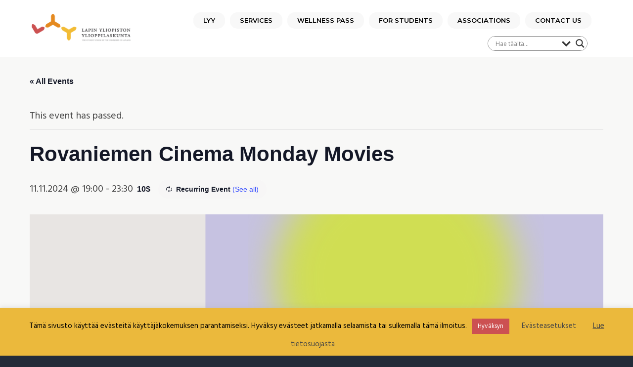

--- FILE ---
content_type: text/html; charset=utf-8
request_url: https://www.google.com/recaptcha/api2/anchor?ar=1&k=6Le4gNQaAAAAABA8-E2xtZq5ov4qepiL9oDmUoM-&co=aHR0cHM6Ly9seXkuZmk6NDQz&hl=en&v=PoyoqOPhxBO7pBk68S4YbpHZ&size=invisible&anchor-ms=20000&execute-ms=30000&cb=y3wq311q3eji
body_size: 48700
content:
<!DOCTYPE HTML><html dir="ltr" lang="en"><head><meta http-equiv="Content-Type" content="text/html; charset=UTF-8">
<meta http-equiv="X-UA-Compatible" content="IE=edge">
<title>reCAPTCHA</title>
<style type="text/css">
/* cyrillic-ext */
@font-face {
  font-family: 'Roboto';
  font-style: normal;
  font-weight: 400;
  font-stretch: 100%;
  src: url(//fonts.gstatic.com/s/roboto/v48/KFO7CnqEu92Fr1ME7kSn66aGLdTylUAMa3GUBHMdazTgWw.woff2) format('woff2');
  unicode-range: U+0460-052F, U+1C80-1C8A, U+20B4, U+2DE0-2DFF, U+A640-A69F, U+FE2E-FE2F;
}
/* cyrillic */
@font-face {
  font-family: 'Roboto';
  font-style: normal;
  font-weight: 400;
  font-stretch: 100%;
  src: url(//fonts.gstatic.com/s/roboto/v48/KFO7CnqEu92Fr1ME7kSn66aGLdTylUAMa3iUBHMdazTgWw.woff2) format('woff2');
  unicode-range: U+0301, U+0400-045F, U+0490-0491, U+04B0-04B1, U+2116;
}
/* greek-ext */
@font-face {
  font-family: 'Roboto';
  font-style: normal;
  font-weight: 400;
  font-stretch: 100%;
  src: url(//fonts.gstatic.com/s/roboto/v48/KFO7CnqEu92Fr1ME7kSn66aGLdTylUAMa3CUBHMdazTgWw.woff2) format('woff2');
  unicode-range: U+1F00-1FFF;
}
/* greek */
@font-face {
  font-family: 'Roboto';
  font-style: normal;
  font-weight: 400;
  font-stretch: 100%;
  src: url(//fonts.gstatic.com/s/roboto/v48/KFO7CnqEu92Fr1ME7kSn66aGLdTylUAMa3-UBHMdazTgWw.woff2) format('woff2');
  unicode-range: U+0370-0377, U+037A-037F, U+0384-038A, U+038C, U+038E-03A1, U+03A3-03FF;
}
/* math */
@font-face {
  font-family: 'Roboto';
  font-style: normal;
  font-weight: 400;
  font-stretch: 100%;
  src: url(//fonts.gstatic.com/s/roboto/v48/KFO7CnqEu92Fr1ME7kSn66aGLdTylUAMawCUBHMdazTgWw.woff2) format('woff2');
  unicode-range: U+0302-0303, U+0305, U+0307-0308, U+0310, U+0312, U+0315, U+031A, U+0326-0327, U+032C, U+032F-0330, U+0332-0333, U+0338, U+033A, U+0346, U+034D, U+0391-03A1, U+03A3-03A9, U+03B1-03C9, U+03D1, U+03D5-03D6, U+03F0-03F1, U+03F4-03F5, U+2016-2017, U+2034-2038, U+203C, U+2040, U+2043, U+2047, U+2050, U+2057, U+205F, U+2070-2071, U+2074-208E, U+2090-209C, U+20D0-20DC, U+20E1, U+20E5-20EF, U+2100-2112, U+2114-2115, U+2117-2121, U+2123-214F, U+2190, U+2192, U+2194-21AE, U+21B0-21E5, U+21F1-21F2, U+21F4-2211, U+2213-2214, U+2216-22FF, U+2308-230B, U+2310, U+2319, U+231C-2321, U+2336-237A, U+237C, U+2395, U+239B-23B7, U+23D0, U+23DC-23E1, U+2474-2475, U+25AF, U+25B3, U+25B7, U+25BD, U+25C1, U+25CA, U+25CC, U+25FB, U+266D-266F, U+27C0-27FF, U+2900-2AFF, U+2B0E-2B11, U+2B30-2B4C, U+2BFE, U+3030, U+FF5B, U+FF5D, U+1D400-1D7FF, U+1EE00-1EEFF;
}
/* symbols */
@font-face {
  font-family: 'Roboto';
  font-style: normal;
  font-weight: 400;
  font-stretch: 100%;
  src: url(//fonts.gstatic.com/s/roboto/v48/KFO7CnqEu92Fr1ME7kSn66aGLdTylUAMaxKUBHMdazTgWw.woff2) format('woff2');
  unicode-range: U+0001-000C, U+000E-001F, U+007F-009F, U+20DD-20E0, U+20E2-20E4, U+2150-218F, U+2190, U+2192, U+2194-2199, U+21AF, U+21E6-21F0, U+21F3, U+2218-2219, U+2299, U+22C4-22C6, U+2300-243F, U+2440-244A, U+2460-24FF, U+25A0-27BF, U+2800-28FF, U+2921-2922, U+2981, U+29BF, U+29EB, U+2B00-2BFF, U+4DC0-4DFF, U+FFF9-FFFB, U+10140-1018E, U+10190-1019C, U+101A0, U+101D0-101FD, U+102E0-102FB, U+10E60-10E7E, U+1D2C0-1D2D3, U+1D2E0-1D37F, U+1F000-1F0FF, U+1F100-1F1AD, U+1F1E6-1F1FF, U+1F30D-1F30F, U+1F315, U+1F31C, U+1F31E, U+1F320-1F32C, U+1F336, U+1F378, U+1F37D, U+1F382, U+1F393-1F39F, U+1F3A7-1F3A8, U+1F3AC-1F3AF, U+1F3C2, U+1F3C4-1F3C6, U+1F3CA-1F3CE, U+1F3D4-1F3E0, U+1F3ED, U+1F3F1-1F3F3, U+1F3F5-1F3F7, U+1F408, U+1F415, U+1F41F, U+1F426, U+1F43F, U+1F441-1F442, U+1F444, U+1F446-1F449, U+1F44C-1F44E, U+1F453, U+1F46A, U+1F47D, U+1F4A3, U+1F4B0, U+1F4B3, U+1F4B9, U+1F4BB, U+1F4BF, U+1F4C8-1F4CB, U+1F4D6, U+1F4DA, U+1F4DF, U+1F4E3-1F4E6, U+1F4EA-1F4ED, U+1F4F7, U+1F4F9-1F4FB, U+1F4FD-1F4FE, U+1F503, U+1F507-1F50B, U+1F50D, U+1F512-1F513, U+1F53E-1F54A, U+1F54F-1F5FA, U+1F610, U+1F650-1F67F, U+1F687, U+1F68D, U+1F691, U+1F694, U+1F698, U+1F6AD, U+1F6B2, U+1F6B9-1F6BA, U+1F6BC, U+1F6C6-1F6CF, U+1F6D3-1F6D7, U+1F6E0-1F6EA, U+1F6F0-1F6F3, U+1F6F7-1F6FC, U+1F700-1F7FF, U+1F800-1F80B, U+1F810-1F847, U+1F850-1F859, U+1F860-1F887, U+1F890-1F8AD, U+1F8B0-1F8BB, U+1F8C0-1F8C1, U+1F900-1F90B, U+1F93B, U+1F946, U+1F984, U+1F996, U+1F9E9, U+1FA00-1FA6F, U+1FA70-1FA7C, U+1FA80-1FA89, U+1FA8F-1FAC6, U+1FACE-1FADC, U+1FADF-1FAE9, U+1FAF0-1FAF8, U+1FB00-1FBFF;
}
/* vietnamese */
@font-face {
  font-family: 'Roboto';
  font-style: normal;
  font-weight: 400;
  font-stretch: 100%;
  src: url(//fonts.gstatic.com/s/roboto/v48/KFO7CnqEu92Fr1ME7kSn66aGLdTylUAMa3OUBHMdazTgWw.woff2) format('woff2');
  unicode-range: U+0102-0103, U+0110-0111, U+0128-0129, U+0168-0169, U+01A0-01A1, U+01AF-01B0, U+0300-0301, U+0303-0304, U+0308-0309, U+0323, U+0329, U+1EA0-1EF9, U+20AB;
}
/* latin-ext */
@font-face {
  font-family: 'Roboto';
  font-style: normal;
  font-weight: 400;
  font-stretch: 100%;
  src: url(//fonts.gstatic.com/s/roboto/v48/KFO7CnqEu92Fr1ME7kSn66aGLdTylUAMa3KUBHMdazTgWw.woff2) format('woff2');
  unicode-range: U+0100-02BA, U+02BD-02C5, U+02C7-02CC, U+02CE-02D7, U+02DD-02FF, U+0304, U+0308, U+0329, U+1D00-1DBF, U+1E00-1E9F, U+1EF2-1EFF, U+2020, U+20A0-20AB, U+20AD-20C0, U+2113, U+2C60-2C7F, U+A720-A7FF;
}
/* latin */
@font-face {
  font-family: 'Roboto';
  font-style: normal;
  font-weight: 400;
  font-stretch: 100%;
  src: url(//fonts.gstatic.com/s/roboto/v48/KFO7CnqEu92Fr1ME7kSn66aGLdTylUAMa3yUBHMdazQ.woff2) format('woff2');
  unicode-range: U+0000-00FF, U+0131, U+0152-0153, U+02BB-02BC, U+02C6, U+02DA, U+02DC, U+0304, U+0308, U+0329, U+2000-206F, U+20AC, U+2122, U+2191, U+2193, U+2212, U+2215, U+FEFF, U+FFFD;
}
/* cyrillic-ext */
@font-face {
  font-family: 'Roboto';
  font-style: normal;
  font-weight: 500;
  font-stretch: 100%;
  src: url(//fonts.gstatic.com/s/roboto/v48/KFO7CnqEu92Fr1ME7kSn66aGLdTylUAMa3GUBHMdazTgWw.woff2) format('woff2');
  unicode-range: U+0460-052F, U+1C80-1C8A, U+20B4, U+2DE0-2DFF, U+A640-A69F, U+FE2E-FE2F;
}
/* cyrillic */
@font-face {
  font-family: 'Roboto';
  font-style: normal;
  font-weight: 500;
  font-stretch: 100%;
  src: url(//fonts.gstatic.com/s/roboto/v48/KFO7CnqEu92Fr1ME7kSn66aGLdTylUAMa3iUBHMdazTgWw.woff2) format('woff2');
  unicode-range: U+0301, U+0400-045F, U+0490-0491, U+04B0-04B1, U+2116;
}
/* greek-ext */
@font-face {
  font-family: 'Roboto';
  font-style: normal;
  font-weight: 500;
  font-stretch: 100%;
  src: url(//fonts.gstatic.com/s/roboto/v48/KFO7CnqEu92Fr1ME7kSn66aGLdTylUAMa3CUBHMdazTgWw.woff2) format('woff2');
  unicode-range: U+1F00-1FFF;
}
/* greek */
@font-face {
  font-family: 'Roboto';
  font-style: normal;
  font-weight: 500;
  font-stretch: 100%;
  src: url(//fonts.gstatic.com/s/roboto/v48/KFO7CnqEu92Fr1ME7kSn66aGLdTylUAMa3-UBHMdazTgWw.woff2) format('woff2');
  unicode-range: U+0370-0377, U+037A-037F, U+0384-038A, U+038C, U+038E-03A1, U+03A3-03FF;
}
/* math */
@font-face {
  font-family: 'Roboto';
  font-style: normal;
  font-weight: 500;
  font-stretch: 100%;
  src: url(//fonts.gstatic.com/s/roboto/v48/KFO7CnqEu92Fr1ME7kSn66aGLdTylUAMawCUBHMdazTgWw.woff2) format('woff2');
  unicode-range: U+0302-0303, U+0305, U+0307-0308, U+0310, U+0312, U+0315, U+031A, U+0326-0327, U+032C, U+032F-0330, U+0332-0333, U+0338, U+033A, U+0346, U+034D, U+0391-03A1, U+03A3-03A9, U+03B1-03C9, U+03D1, U+03D5-03D6, U+03F0-03F1, U+03F4-03F5, U+2016-2017, U+2034-2038, U+203C, U+2040, U+2043, U+2047, U+2050, U+2057, U+205F, U+2070-2071, U+2074-208E, U+2090-209C, U+20D0-20DC, U+20E1, U+20E5-20EF, U+2100-2112, U+2114-2115, U+2117-2121, U+2123-214F, U+2190, U+2192, U+2194-21AE, U+21B0-21E5, U+21F1-21F2, U+21F4-2211, U+2213-2214, U+2216-22FF, U+2308-230B, U+2310, U+2319, U+231C-2321, U+2336-237A, U+237C, U+2395, U+239B-23B7, U+23D0, U+23DC-23E1, U+2474-2475, U+25AF, U+25B3, U+25B7, U+25BD, U+25C1, U+25CA, U+25CC, U+25FB, U+266D-266F, U+27C0-27FF, U+2900-2AFF, U+2B0E-2B11, U+2B30-2B4C, U+2BFE, U+3030, U+FF5B, U+FF5D, U+1D400-1D7FF, U+1EE00-1EEFF;
}
/* symbols */
@font-face {
  font-family: 'Roboto';
  font-style: normal;
  font-weight: 500;
  font-stretch: 100%;
  src: url(//fonts.gstatic.com/s/roboto/v48/KFO7CnqEu92Fr1ME7kSn66aGLdTylUAMaxKUBHMdazTgWw.woff2) format('woff2');
  unicode-range: U+0001-000C, U+000E-001F, U+007F-009F, U+20DD-20E0, U+20E2-20E4, U+2150-218F, U+2190, U+2192, U+2194-2199, U+21AF, U+21E6-21F0, U+21F3, U+2218-2219, U+2299, U+22C4-22C6, U+2300-243F, U+2440-244A, U+2460-24FF, U+25A0-27BF, U+2800-28FF, U+2921-2922, U+2981, U+29BF, U+29EB, U+2B00-2BFF, U+4DC0-4DFF, U+FFF9-FFFB, U+10140-1018E, U+10190-1019C, U+101A0, U+101D0-101FD, U+102E0-102FB, U+10E60-10E7E, U+1D2C0-1D2D3, U+1D2E0-1D37F, U+1F000-1F0FF, U+1F100-1F1AD, U+1F1E6-1F1FF, U+1F30D-1F30F, U+1F315, U+1F31C, U+1F31E, U+1F320-1F32C, U+1F336, U+1F378, U+1F37D, U+1F382, U+1F393-1F39F, U+1F3A7-1F3A8, U+1F3AC-1F3AF, U+1F3C2, U+1F3C4-1F3C6, U+1F3CA-1F3CE, U+1F3D4-1F3E0, U+1F3ED, U+1F3F1-1F3F3, U+1F3F5-1F3F7, U+1F408, U+1F415, U+1F41F, U+1F426, U+1F43F, U+1F441-1F442, U+1F444, U+1F446-1F449, U+1F44C-1F44E, U+1F453, U+1F46A, U+1F47D, U+1F4A3, U+1F4B0, U+1F4B3, U+1F4B9, U+1F4BB, U+1F4BF, U+1F4C8-1F4CB, U+1F4D6, U+1F4DA, U+1F4DF, U+1F4E3-1F4E6, U+1F4EA-1F4ED, U+1F4F7, U+1F4F9-1F4FB, U+1F4FD-1F4FE, U+1F503, U+1F507-1F50B, U+1F50D, U+1F512-1F513, U+1F53E-1F54A, U+1F54F-1F5FA, U+1F610, U+1F650-1F67F, U+1F687, U+1F68D, U+1F691, U+1F694, U+1F698, U+1F6AD, U+1F6B2, U+1F6B9-1F6BA, U+1F6BC, U+1F6C6-1F6CF, U+1F6D3-1F6D7, U+1F6E0-1F6EA, U+1F6F0-1F6F3, U+1F6F7-1F6FC, U+1F700-1F7FF, U+1F800-1F80B, U+1F810-1F847, U+1F850-1F859, U+1F860-1F887, U+1F890-1F8AD, U+1F8B0-1F8BB, U+1F8C0-1F8C1, U+1F900-1F90B, U+1F93B, U+1F946, U+1F984, U+1F996, U+1F9E9, U+1FA00-1FA6F, U+1FA70-1FA7C, U+1FA80-1FA89, U+1FA8F-1FAC6, U+1FACE-1FADC, U+1FADF-1FAE9, U+1FAF0-1FAF8, U+1FB00-1FBFF;
}
/* vietnamese */
@font-face {
  font-family: 'Roboto';
  font-style: normal;
  font-weight: 500;
  font-stretch: 100%;
  src: url(//fonts.gstatic.com/s/roboto/v48/KFO7CnqEu92Fr1ME7kSn66aGLdTylUAMa3OUBHMdazTgWw.woff2) format('woff2');
  unicode-range: U+0102-0103, U+0110-0111, U+0128-0129, U+0168-0169, U+01A0-01A1, U+01AF-01B0, U+0300-0301, U+0303-0304, U+0308-0309, U+0323, U+0329, U+1EA0-1EF9, U+20AB;
}
/* latin-ext */
@font-face {
  font-family: 'Roboto';
  font-style: normal;
  font-weight: 500;
  font-stretch: 100%;
  src: url(//fonts.gstatic.com/s/roboto/v48/KFO7CnqEu92Fr1ME7kSn66aGLdTylUAMa3KUBHMdazTgWw.woff2) format('woff2');
  unicode-range: U+0100-02BA, U+02BD-02C5, U+02C7-02CC, U+02CE-02D7, U+02DD-02FF, U+0304, U+0308, U+0329, U+1D00-1DBF, U+1E00-1E9F, U+1EF2-1EFF, U+2020, U+20A0-20AB, U+20AD-20C0, U+2113, U+2C60-2C7F, U+A720-A7FF;
}
/* latin */
@font-face {
  font-family: 'Roboto';
  font-style: normal;
  font-weight: 500;
  font-stretch: 100%;
  src: url(//fonts.gstatic.com/s/roboto/v48/KFO7CnqEu92Fr1ME7kSn66aGLdTylUAMa3yUBHMdazQ.woff2) format('woff2');
  unicode-range: U+0000-00FF, U+0131, U+0152-0153, U+02BB-02BC, U+02C6, U+02DA, U+02DC, U+0304, U+0308, U+0329, U+2000-206F, U+20AC, U+2122, U+2191, U+2193, U+2212, U+2215, U+FEFF, U+FFFD;
}
/* cyrillic-ext */
@font-face {
  font-family: 'Roboto';
  font-style: normal;
  font-weight: 900;
  font-stretch: 100%;
  src: url(//fonts.gstatic.com/s/roboto/v48/KFO7CnqEu92Fr1ME7kSn66aGLdTylUAMa3GUBHMdazTgWw.woff2) format('woff2');
  unicode-range: U+0460-052F, U+1C80-1C8A, U+20B4, U+2DE0-2DFF, U+A640-A69F, U+FE2E-FE2F;
}
/* cyrillic */
@font-face {
  font-family: 'Roboto';
  font-style: normal;
  font-weight: 900;
  font-stretch: 100%;
  src: url(//fonts.gstatic.com/s/roboto/v48/KFO7CnqEu92Fr1ME7kSn66aGLdTylUAMa3iUBHMdazTgWw.woff2) format('woff2');
  unicode-range: U+0301, U+0400-045F, U+0490-0491, U+04B0-04B1, U+2116;
}
/* greek-ext */
@font-face {
  font-family: 'Roboto';
  font-style: normal;
  font-weight: 900;
  font-stretch: 100%;
  src: url(//fonts.gstatic.com/s/roboto/v48/KFO7CnqEu92Fr1ME7kSn66aGLdTylUAMa3CUBHMdazTgWw.woff2) format('woff2');
  unicode-range: U+1F00-1FFF;
}
/* greek */
@font-face {
  font-family: 'Roboto';
  font-style: normal;
  font-weight: 900;
  font-stretch: 100%;
  src: url(//fonts.gstatic.com/s/roboto/v48/KFO7CnqEu92Fr1ME7kSn66aGLdTylUAMa3-UBHMdazTgWw.woff2) format('woff2');
  unicode-range: U+0370-0377, U+037A-037F, U+0384-038A, U+038C, U+038E-03A1, U+03A3-03FF;
}
/* math */
@font-face {
  font-family: 'Roboto';
  font-style: normal;
  font-weight: 900;
  font-stretch: 100%;
  src: url(//fonts.gstatic.com/s/roboto/v48/KFO7CnqEu92Fr1ME7kSn66aGLdTylUAMawCUBHMdazTgWw.woff2) format('woff2');
  unicode-range: U+0302-0303, U+0305, U+0307-0308, U+0310, U+0312, U+0315, U+031A, U+0326-0327, U+032C, U+032F-0330, U+0332-0333, U+0338, U+033A, U+0346, U+034D, U+0391-03A1, U+03A3-03A9, U+03B1-03C9, U+03D1, U+03D5-03D6, U+03F0-03F1, U+03F4-03F5, U+2016-2017, U+2034-2038, U+203C, U+2040, U+2043, U+2047, U+2050, U+2057, U+205F, U+2070-2071, U+2074-208E, U+2090-209C, U+20D0-20DC, U+20E1, U+20E5-20EF, U+2100-2112, U+2114-2115, U+2117-2121, U+2123-214F, U+2190, U+2192, U+2194-21AE, U+21B0-21E5, U+21F1-21F2, U+21F4-2211, U+2213-2214, U+2216-22FF, U+2308-230B, U+2310, U+2319, U+231C-2321, U+2336-237A, U+237C, U+2395, U+239B-23B7, U+23D0, U+23DC-23E1, U+2474-2475, U+25AF, U+25B3, U+25B7, U+25BD, U+25C1, U+25CA, U+25CC, U+25FB, U+266D-266F, U+27C0-27FF, U+2900-2AFF, U+2B0E-2B11, U+2B30-2B4C, U+2BFE, U+3030, U+FF5B, U+FF5D, U+1D400-1D7FF, U+1EE00-1EEFF;
}
/* symbols */
@font-face {
  font-family: 'Roboto';
  font-style: normal;
  font-weight: 900;
  font-stretch: 100%;
  src: url(//fonts.gstatic.com/s/roboto/v48/KFO7CnqEu92Fr1ME7kSn66aGLdTylUAMaxKUBHMdazTgWw.woff2) format('woff2');
  unicode-range: U+0001-000C, U+000E-001F, U+007F-009F, U+20DD-20E0, U+20E2-20E4, U+2150-218F, U+2190, U+2192, U+2194-2199, U+21AF, U+21E6-21F0, U+21F3, U+2218-2219, U+2299, U+22C4-22C6, U+2300-243F, U+2440-244A, U+2460-24FF, U+25A0-27BF, U+2800-28FF, U+2921-2922, U+2981, U+29BF, U+29EB, U+2B00-2BFF, U+4DC0-4DFF, U+FFF9-FFFB, U+10140-1018E, U+10190-1019C, U+101A0, U+101D0-101FD, U+102E0-102FB, U+10E60-10E7E, U+1D2C0-1D2D3, U+1D2E0-1D37F, U+1F000-1F0FF, U+1F100-1F1AD, U+1F1E6-1F1FF, U+1F30D-1F30F, U+1F315, U+1F31C, U+1F31E, U+1F320-1F32C, U+1F336, U+1F378, U+1F37D, U+1F382, U+1F393-1F39F, U+1F3A7-1F3A8, U+1F3AC-1F3AF, U+1F3C2, U+1F3C4-1F3C6, U+1F3CA-1F3CE, U+1F3D4-1F3E0, U+1F3ED, U+1F3F1-1F3F3, U+1F3F5-1F3F7, U+1F408, U+1F415, U+1F41F, U+1F426, U+1F43F, U+1F441-1F442, U+1F444, U+1F446-1F449, U+1F44C-1F44E, U+1F453, U+1F46A, U+1F47D, U+1F4A3, U+1F4B0, U+1F4B3, U+1F4B9, U+1F4BB, U+1F4BF, U+1F4C8-1F4CB, U+1F4D6, U+1F4DA, U+1F4DF, U+1F4E3-1F4E6, U+1F4EA-1F4ED, U+1F4F7, U+1F4F9-1F4FB, U+1F4FD-1F4FE, U+1F503, U+1F507-1F50B, U+1F50D, U+1F512-1F513, U+1F53E-1F54A, U+1F54F-1F5FA, U+1F610, U+1F650-1F67F, U+1F687, U+1F68D, U+1F691, U+1F694, U+1F698, U+1F6AD, U+1F6B2, U+1F6B9-1F6BA, U+1F6BC, U+1F6C6-1F6CF, U+1F6D3-1F6D7, U+1F6E0-1F6EA, U+1F6F0-1F6F3, U+1F6F7-1F6FC, U+1F700-1F7FF, U+1F800-1F80B, U+1F810-1F847, U+1F850-1F859, U+1F860-1F887, U+1F890-1F8AD, U+1F8B0-1F8BB, U+1F8C0-1F8C1, U+1F900-1F90B, U+1F93B, U+1F946, U+1F984, U+1F996, U+1F9E9, U+1FA00-1FA6F, U+1FA70-1FA7C, U+1FA80-1FA89, U+1FA8F-1FAC6, U+1FACE-1FADC, U+1FADF-1FAE9, U+1FAF0-1FAF8, U+1FB00-1FBFF;
}
/* vietnamese */
@font-face {
  font-family: 'Roboto';
  font-style: normal;
  font-weight: 900;
  font-stretch: 100%;
  src: url(//fonts.gstatic.com/s/roboto/v48/KFO7CnqEu92Fr1ME7kSn66aGLdTylUAMa3OUBHMdazTgWw.woff2) format('woff2');
  unicode-range: U+0102-0103, U+0110-0111, U+0128-0129, U+0168-0169, U+01A0-01A1, U+01AF-01B0, U+0300-0301, U+0303-0304, U+0308-0309, U+0323, U+0329, U+1EA0-1EF9, U+20AB;
}
/* latin-ext */
@font-face {
  font-family: 'Roboto';
  font-style: normal;
  font-weight: 900;
  font-stretch: 100%;
  src: url(//fonts.gstatic.com/s/roboto/v48/KFO7CnqEu92Fr1ME7kSn66aGLdTylUAMa3KUBHMdazTgWw.woff2) format('woff2');
  unicode-range: U+0100-02BA, U+02BD-02C5, U+02C7-02CC, U+02CE-02D7, U+02DD-02FF, U+0304, U+0308, U+0329, U+1D00-1DBF, U+1E00-1E9F, U+1EF2-1EFF, U+2020, U+20A0-20AB, U+20AD-20C0, U+2113, U+2C60-2C7F, U+A720-A7FF;
}
/* latin */
@font-face {
  font-family: 'Roboto';
  font-style: normal;
  font-weight: 900;
  font-stretch: 100%;
  src: url(//fonts.gstatic.com/s/roboto/v48/KFO7CnqEu92Fr1ME7kSn66aGLdTylUAMa3yUBHMdazQ.woff2) format('woff2');
  unicode-range: U+0000-00FF, U+0131, U+0152-0153, U+02BB-02BC, U+02C6, U+02DA, U+02DC, U+0304, U+0308, U+0329, U+2000-206F, U+20AC, U+2122, U+2191, U+2193, U+2212, U+2215, U+FEFF, U+FFFD;
}

</style>
<link rel="stylesheet" type="text/css" href="https://www.gstatic.com/recaptcha/releases/PoyoqOPhxBO7pBk68S4YbpHZ/styles__ltr.css">
<script nonce="rC0uuio3b1CZaBi6jUjXKw" type="text/javascript">window['__recaptcha_api'] = 'https://www.google.com/recaptcha/api2/';</script>
<script type="text/javascript" src="https://www.gstatic.com/recaptcha/releases/PoyoqOPhxBO7pBk68S4YbpHZ/recaptcha__en.js" nonce="rC0uuio3b1CZaBi6jUjXKw">
      
    </script></head>
<body><div id="rc-anchor-alert" class="rc-anchor-alert"></div>
<input type="hidden" id="recaptcha-token" value="[base64]">
<script type="text/javascript" nonce="rC0uuio3b1CZaBi6jUjXKw">
      recaptcha.anchor.Main.init("[\x22ainput\x22,[\x22bgdata\x22,\x22\x22,\[base64]/[base64]/[base64]/[base64]/[base64]/[base64]/KGcoTywyNTMsTy5PKSxVRyhPLEMpKTpnKE8sMjUzLEMpLE8pKSxsKSksTykpfSxieT1mdW5jdGlvbihDLE8sdSxsKXtmb3IobD0odT1SKEMpLDApO08+MDtPLS0pbD1sPDw4fFooQyk7ZyhDLHUsbCl9LFVHPWZ1bmN0aW9uKEMsTyl7Qy5pLmxlbmd0aD4xMDQ/[base64]/[base64]/[base64]/[base64]/[base64]/[base64]/[base64]\\u003d\x22,\[base64]\x22,\[base64]/DtHPDrsKMVnYNw7PCkx7DgjXDi8K0w7nCvMKYw6pjwrlMBTLDnkl9w7bCqsKHFMKAwonCjsK5wrc/O8OYEMKXwqhaw4sCRQcney3DjsOIw7HDrRnCgVXDtlTDnlIIQFEjQx/CvcKeUVwow5bCisK4wrZBH8O3wqJqSDTCrHwsw4nCkMOHw77DvFkNWQ/CgHtrwqkDFsOCwoHCgxHDusOMw6E4wqoMw69Rw7gewrvDgsOHw6XCrsO6F8K+w4dEw4nCpi4kccOjDsK2w7zDtMKtwqTDjMKVaMKSw7DCvydzwod/wpt2Ug/DvW/DigVsXRkWw5tQA8OnPcKIw6dWAsK0G8OLaiIpw67CocKJw7PDkEPDnCvDin5Qw4ROwpZDwrDCkSR3wrfChh8RF8KFwrNOwoXCtcKTw48IwpIsAMKGQETDvkRJMcKILCMqwojCm8O/bcOhIWIhw7xYeMKcGsKiw7Rlw7LCuMOGXRAkw7c2woDCohDCl8OxTMO5FQHDvcOlwopow7UCw6HDnl7DnkROw6IHJhvDgScAFsOswqrDsVsfw63CnsOWalwiw5XCo8Ogw4vDssO+TBJ0wqsXwojCkQYhQBrDnQPCtMOCwrjCrBZfI8KdCcO/wpbDk3vChXbCucKiEXwbw71fBXPDi8OHRMO9w7/[base64]/[base64]/DnSQeZnjDqj7CjGsKclXDsyIvwqPCgFMxBsOWUFJjQMKtwr/ClcOew7LDimsgQsKnFcK+LsOWwpkgGcKoNsKPw7XDvmzCkcO+wrIJwofCoTc3GXrCt8ONwo0lIyMYw6xJw4UTHcK8w7LCp0gqw6AWbQTDn8Khw7JAw4DDgcK3EsKKfQRvAgsnWMO/[base64]/[base64]/CusO4wqUGfsOCTcO7dMKyEWTChcK/BARpwqbDikxbwoglAxwEE2wEw5DCmcOswoDDlsKNwr5awoodSy8Rwq1CTT/CvsOsw7LDmcK+w5fDvCPDsGkVw7PClsO4PMOgfCDDsXDDh2fCmMKVbig0YE3CqkrDqMKGwrplZDdew4DDrwIYcGXCp1fDiy4icwDCqMKPfcOOQj9nwoZPF8Kcw4YYe1QLasK3w7/[base64]/[base64]/[base64]/Cv8KBw7/CgsK4MQwAw7wrwo8BASIKVMKGVB7DrMOlw67Cv8KvwqzDlcOHwp7DpDPCnsOAPwDCgHs7NkpJwqHDrMOGDMOWAsKzBXrDtMKqw7NVXcK6LEMoXMKQfsOkVQDCjH/DmcO1wojDgsOQQMOqwp/DrsKaw7TDnUAdwqUew54yHnUQVkBJwp3DpUfCgVrCpjXDrC3DgVHDsyfDkcOzw4MNAUDChmBNAMO+woc1wqfDm8Kaw6U3w4U/B8OOYsKuwoB6WcK7wpTCkcOqw7RDwo4twqk3wplOOsOuwpxKTxjCnl4/w6TDihrDlMOxw49pHl/CpWVGw6FOwpUpFMO3acOswqEtw6J6w5J6w518b2HCtwrCgTHCuENvw4/DtMOqQMObw5PDrcKnwr/DvsKNwpnDpcKww7XDh8OHCmRTe1cswqPCnhJuQMKCOcK8K8KzwpwNwoTDoyZxwo1SwoJPwrZGZGQFw5gXd1Q3B8OfD8OmPy8Dw4PDscKyw5LDiw8dUMONQH7CjMO5EcOdfAzCp8KcwqZMO8ONYcKFw5ALPMO8X8Kww7Uww7dJwpbDqsOkwrjCu2/[base64]/Dp8OWKw41w6bCmcKGwo5Pw5cjw6fCh2xpw4EfNCdRw6DDmcK5wojCs0/[base64]/[base64]/CqGrCjxYlYsKiRsOGZcOAAcKIecOLNcO3w7vCnCvCtW7DkMKgcF3CrFjCpMKXUsKlwpPDi8ODw69uwq/CoGMOF0HCtcKWw5DDsxzDusKJwrtFAcOLCMOTaMKHw4Zpw5zCl3jDuEDCm1LDgwLCmTjDnsO8w6hVw5XCjMOOwpQXwrFVwosrwoQjw5XDpcKlXxbDqB/CjQDCvsKRfMOxHcOGAsOOWsKFJcKYFFtlTgfDh8K4L8OSw7AtLAJzGsOzwqlqG8OHA8OjAcK9wpfDqsO0wrQvZcORAiTCqiTDgU7CsEPCuUdYw5EpSWtdQcKqwrvDsHbDmCgrw7/CpFjDoMOrdMKZwo0twq7DpcObwpI2wqLCsMK4w5V2w65EwrDDiMOQw7nClRHDmTTCocKldWHCmMOeV8O+w6vDoU/DpcK6wpFYV8Kuw4cvIcO/ZMK7wrAeB8Kew43DtsKtfzrDrSzDuUg+w7YFf2NIEzbDj0fChsOwAAFPw7YcwopVw5TDpMKmw7IHBcKHw5dawpobwrvCkTDDo1XCnMKVw73CtXPChMOFwrbCjyvCnsOxa8KFLRzCsXDCjH/DjMOnKFZnwpLDs8O6w4RpeiFGwoXDmWnDvsK8JmbClMODwrbCs8KnwrXCgsKtwoMYwqPCqkbCmSPCpXPDssKkE0XDp8KLP8OdacOTPlFJw7zCnUDDnxUHw4HCrMOlwpd/P8K5LwJaLsKewoY4wpXCssO3OsOUIk9Tw7zDrFnDtwk+Mj/Cj8Odwq5EwoRLwrfCqV/CjMOKR8Onwos9NsOROMKPw7HDk2MXKcOdUWzClxDDpxMMX8Kow47DlXpoVMKOwr1oBsOdWhrCkMKsPsK1ZMOqCgDCjsOAEsOuNU0RN1DDvcOPEsK6wo8qC0Z7wpYmXMKswrzDo8O0J8OawrFkaFDDj23CmFtzDcKkNsKMw5jDrz7DmMKVEMOHWFTCs8OANEQafh3Cly/Cj8OLw6zDpzLChm9vw4tseBkhUgBpaMKuworDugjCr2XDjsOcw7UYwpp0wrYuZcK/S8OOw6M8MydPP2PDtncKQMOtwo1TwrnCgMOnScKxwqjCmMOUwq7DjMO7OcK3wrlaTcOLwq3CuMO1w67DvMOLwqgaTcKrLcORw5LDrcOMwoprwqLCg8OGAER/LVxVwrVBQUACw74Kw5IWY1/CnMKrw5tkwqxOTC3CnMOaEFDCgwQhwr3Ch8KlaCjDmT9Kwo3CqsKlw57DsMKywo4QwqRRAxoXccKlw77DuAfDjHZoe3DDosOqZMKBwrbDkcKkwrfCg8OYw6fDjwhewoBaGMKOS8Ocw4HCu2EDw70aT8KkMcODw5HDhcKKw5lcP8KCwrYbPMKrQQlYw63ClMOgwo/DtB04SQplTcKyw57DghN0w4Yya8OGwqVoQsKNw5HDmUFMwqEzwpplwpwOwojCql3CoMKCHRnCjxvDqsO5OB7CvcKqZDnDucO3cU1Vw4jCiGDCosOIEsKCHCHDpcKGwrzDq8Kbwq/Cp1JEfmkBc8KHPmx6woVJV8OAwrhBJ3Fkw5nChRQBOmFww7LDhMKvQcOXw4Nzw7BHw7UUwrrDo1BmHhVUOBtWH03DuMOcGCscLw/DuzHDvkbDi8OVeQB9AG8BXcK1wrnDvFlIKzYIw6nCoMOIMMOZwqANSsOHDl81Fw/Cp8KtJBzDlht/[base64]/Cg8K9OzAIMiLDq8KMEsKFWT1oZyYSDCDDoMOXMCAtAFUrwr3DqinCv8K4wotew7HCtB8yw641woJXBHvDgcO7UMO8wqXCnsOfccOOUcK3KQloYjVbI2lfwo3Cu2bCiH0jJxfDjMKiJhzDuMKHYkvCjQE5Q8KuSQzDpcK/[base64]/DnMOJPMKVPBXDtMKZSG09NFk7XcO5LBUQw7h8R8K8wqRnw5fCh2I9wq/Ci8KAw7LDgcK2OsOZfgssHCt2Rw/CvMK8HmNFUcKgZlfDs8OPw5LDkzcYw63CqsKpQAUew68FFcKCU8KjbAvCqcKbwqZoNETDusOKMsK4wok9wpPChAzCuwDDnjVSw7w4wqHDlMOwwos1BGvCksOow5PDuzRXwrjDq8KNLcKww4PCoDDDh8O5worCi8KEw7/DvcO4wrfClFzClsOLwrxlTGMSwp3Cm8OvwrHDnyEiZhbCqSkfc8KZLcOMw67DusKVw7F9wqtELMOKVSDDiQDDiHrDmMKLJsOMwqJqa8OvH8OFw7rCk8K5OsOqdsO1w6/Cm3JrBcKOQm/ClEDDoWTDgFEkw44qO3/Dl8K5wqPDocKeCcKKDMKeZsKQYcK+RVp/w4wld3ciwp7CjsOPK3/[base64]/[base64]/CgsOHwogKOHLDusO1wpvClsK5WMKDLlrClS1Fw7wzw5XCisKSwp3DpMKLWMKZw7twwqR7wofCoMObfktuQypUwohowp8jwoTCj8K5w7jCky7Do17DrcKwLyvDjMKTY8OpR8KCTMKWQTnDocOiwqQiwpbCoUt1Pw/ChMKOw5wPXsKTSGHCjBvDj1U1wpl2agFJwqgSWsOXBlXCsBXCkMO6w7cuwpA0wqHDuETCrsKXw6ZRwpZTwr5FwoI1WXrCvMKKwqoQKMOjasOJwoEGfgB1NBgbOMKDw7Mhw7jDplY2wpvDuEY/WsKdI8OpUsKhfsK/[base64]/w7/CosKTwrJzwo7DtMK8J8KewqrDoUDCuRIWEsOiCBrDuVnCj0AsYi3CvsOAwqMHwplSSMO+EibCu8KywpzDh8K5UBvDjMKTwp4Bwol6SQBxXcO7JApnwpLDvsKiSgtrdlxeXsOIaMOHNjfChiQ/Y8KQMMOIbHsewr/DjMKbK8KHw4ZNfh3DlWdOPFzDvsOuw4jDmA/CpQnDs23CqMOQFTN0DcKEcTw2wrEWwpjCpMOGH8KcKcOhAgJTw6zCgV8VN8OLw6vDgcOabMKEwo3DgcOTWy4iecOhQcOXwpfCoSnDicKFbzLCq8OCaA/DvsOpcjE9wrZNwoUKwrjCngjDlcO2w4lvY8ONB8KOO8K/R8KucsOaQcOmEcOpwqNDwpdjwoZDwplSAsOIdHnCj8OBYWxmHkMEIMOlW8KEJ8KswqlmSE/[base64]/w58iwpvDrQEabsK6ecKvw63CgcOEw4R+woHDlcOdwozDslsYwrkww4vDsjzCnFfDqkHCjFzCvcKxw7/Dn8OKGFlpwpR/wrjDuk3ClsKEwp/DkwNRFV/[base64]/DusKYwoofNCNaBsOzdcKUw5LDkcKewq3CuBQ6dU/CqMOQC8KawpVJeCHChcKGw67CoD0xZEvDucOLUsOewrXCuQkdwq5GwqvDo8KyZMOOwpzCj2DCtmJcw5rDoTp1wrvDo8K1wrXCocK8bsOLwrzCpxDDslHCr2xnw7nDoCnCq8KyMlA6bMOGw5rDhg5rFSXDu8ORT8KqwrnDhnfDtcOFO8KACX1KU8O6csO/ei8EQMOcCcKhwp/CmsKywqrDrRYbw4hyw4nDt8O5K8K5bsKCM8OgF8OveMKww6vDgGLCljPDsFtIHMKmw4PCtcODwqLDlcKefcOIwpPDolQwKCjCuzjDhBlpGMKPw5vDlTfDpCUBDsOuw7hEwrVCAS/DqlIfdcKywrvCnMOYwphMWsKlJ8Kbwq9fwoMrwr/Dh8K9wpMDREPCv8K+wqUjwp0HLMOXesK7w7TDvSogRcOsLMKAw5DDiMO4ZDs/w6fDoxjDuQHDjlB4KxAkVDLCnMO/XRJXwrjCmEPCgDrDrMK7woTCi8KpfzXCniXCuydjbn7CoXrCsC7CocK4EznCpsKxw5rDlSNQw5MPwrHCl1DCgcORGsOgw6zCocOiwqvCrFZpwqDDn14tw4rDrMKDwoLDgU9/wqbCqn/Cv8KzNsKlwoPCm0wbwr5zf2TCnMKZwpY+wqR8f05mw7LDvGB6wqJYwrPDtgYHEhNFw5k4wovCjn4Ww6hfw4zDsVfDgsOBFcOyw57DkcKPZcKpwrUMTcKFwrMTwqkDw4/DlMObHHErwqvCgsOmwoEbw6rCmArDncOLHSPDhkRSwr3CicKyw4tCw4ddXcKReApuZHlHCsKGGsKrwo5iTT3CvsOUY3fCisOhwpDDhsKHw70EfcK5KsOjBsOUbE8hw5YjFivCoMK8wpsLwp9BPj5vwrzCpBzDkMKYwp5wwqJqXcOZNsKhwpU/w7EDwpnDngvDnsKTPwZgwo/DijnCj3fCrn3DplDDuDfClcO+w697T8OOT1hjP8KSd8K8HDh5ORzDiQPDlsOPw5rCnyxWw6wtSGMNw7kXwrd0wpnChWXCjG5Jw4cGXFDCmsKxw6XDj8O9EH5teMKZPlQ/wqFGdMKUHcOZJMKkwq5Vw4LDkMKPw7diw7kxZsKAw43CtlHDqBB6w5XCv8OmJ8KZwoBuS3HCphrDt8K/FMOpKsKfEh7DuWQSDsKHw7vClsK3wpYQw6/DpcOle8KIYVZNIcO9DG52GWbCk8KswocswqrDql/[base64]/wrBNWzUfw4/[base64]/[base64]/woFHAg/[base64]/DhsOJfyJzw6PDo8KIw6rDq8OfwotAw7rCo8Kyw7TDnsOAUXsowqU0NsOLw6LCiwbDjMOewrFjwqhXRsOWB8K1N0/DhcK6w4DDpltqMjxnw4trcMK/[base64]/w5DCpMK3wrbDhsKUaMKSbBdGw6rCoTZQwq88HMKdT1bCq8KOwr3CvcKEw5DDnsOGDMK/IcO7w5fDhiLCo8Kcw61jZ0tdwrbDgMOTQsOQEsKIWsKfwr4kNW5eHhlgQRnDtw/ClgjDusK7w6HDlEzDkMKNasKzVcOLbTgpwrw/JHEgw5Qywo7CjMOgwpBwSV3DisOkwpvCiEPDs8OAwox0S8Ozwq5VAcOaRz/CpAVYw7MlSEPDvhHClh/DrcOFP8KDOG/DrMO8wpfDrUtYw6TCrsOYwpvCvsOAWcKqIXpZFcKvw4BZWi/[base64]/[base64]/CrMOxwobDrGXDnEo+wqtjw4rDqsKBwoDDu8OVwq/[base64]/CsQRPw64cw60tw59JFlZiw63DvsKiBQ9bw5h5VTZ7JMKWYMOkw7FLbCnCusK/Y1DCnDsgdsK5f0/Dk8OlXcKqUno5W0TDl8OkHVREw7nCoCTCs8OiB1rDksOYK0ozwpBEwq9Ewq0Tw7czHcOcDX3CisKAJsONdltnwpTDhFfCgcOgw5B6w78Ee8ORw7Vgw6R1woXDu8O3wrQJHmFQw73DpsKVRcK4OCfCpzdHwpzCgsK1w64TUQN2w5XDrcO/cxV8wqDDpMKnW8O5w6TDiGYgdV7CnsOQcMKzwpLDsSbCjMOLw6LCl8OPXXRUQMKnwrxswqnCo8KqwpzChTfDscKlwqkpScOewrJzGcKYwpdHNMKvG8Kaw71RLsO1E8OCwo7DjVcUw4V5w5IEwoYDOsO8w7Rvw4Inw7IDwp/[base64]/L8OND8KFMznCs07DtU5uacKuw5TDrsKiwqzDiCfDsMOzw73DpGbCk199w5wIwqEOwrtswq3DuMK2w6bCiMOBwpMGaAUCE3/CssOcwqIkRMKrcTgSw7oWwqTDmcKHw55Bw6VGwonDlcO0w7LCj8KMw6k5OgzDvlDCjUBqw7wnw4paw6TDvkc6wrUJaMKYc8OVw7/CgU52A8KiAMKww4VTw5gOw6kIw6HDpF8Iw7djN35nKcOxQsO+wqbDqGI+XcOaJTJNDFx/[base64]/DvhM6KsKMwrdmwp7CosKcOx3CjsKSw6/CvQcvw4XCpBpYwq86LcKnw4kvKsOCT8KyBsOTP8Osw6vDhR/Dt8OLTnQMFljDs8KGZsKMHncZehACw6B5woRMfsOlw68lczhdJsOcbMKLw5bDiibCjsOIwqjCtBrCpSjDpcKNCcOjwqxORsKieMK2TzLDrsOTwoLDh1lbw7PDnsKaTx/[base64]/CuMOEwr0Wwq/DimLCosOVXsOoPHnDi8OfG8KbKMOnw78Fw7R2w5EwYXnCqRbCoSbCmMOcKVt3IjrCrkwAwrF9PTrCpcOmaAY+asOvw65ewqjCjgXDncOfw6Mrw5PDksKuwpdiF8OCwqFjw6vDosORc0rCsSfDnsOxw6w8bQ/CicOBAQ/Dl8OlQsKNRAVga8Kswq7DqMKqc3HDiMOWwrEAWVrDsMOFEjbCqMKdTFvDt8Kdwqw2wq/DoHrCijBbw6ljEcOUwoIcw7pKdMKiZnYQMX9hYcOJa38fcsOlw74MSyfDtW/CoxFeYG8Ew4XCu8O7VMKXw5k9B8Khw7N1Rk3CqFbCuG1swrJLw5HCuADCgsK8w6DDllzCn2TCqyk5B8Owf8O8wot5f3/DksOzKsKkw4PDjzM+wpHCl8KEZ3snwrh+acO1w7oXw43Cpz/Dm3HDum7DrRknw4J/[base64]/V8Oxe8K2DsO/w47DtMKwBhsGRsKFUDTDgsKfwrNvQgwCUsOITRR4wpTCs8KAWMKEH8KKw6HCksOPK8KIZcKxw7HCpsORwrlNw4XCiV0DSFl3QcKKWMK6UnvDo8OUw4lHLGgNw5XCg8KOHsKpEG7Dr8OtYWMtwps9ScKSDsKPwpwowod/N8Oaw4NwwpwjwofDkcOkPy8AAsOwQBLCrmXCjMO+wrlHwrE1wogqw5zDlMOyw4PCslLDrg/DvcOOccKJBDkpSWnDpjXDm8KZPWFJJhZyPnjCiRZodn02w4XCgcKhHMKMPCc8w47DplbDvyTCqcOiw6vCuzQAcMOrw7ErBsKVWw3CvXjClsKtwp57wq/DmH/CjsK/[base64]/[base64]/w6LDncOKFl8lAh/CnsODw6xVNsOEwrnCixUMw7rDtkLCu8KHNsOWw7laWBA+MD0ewpFodlHDo8KBI8K1K8KoeMKCworDqcO+bH5VHDPCmsOsdizCgiDDrVMew4IfW8O2w4RowpnCvm4xwqLDocKYwoJyB8K4wr/Ch1/[base64]/ChAXCqcO5w79FXMOXTsOWPwjCmWvDhMKWKEDDlcKPHMKUHBvDqcOXPx8Qw5PDjMKyN8OSJh3CnS/DjcKHwofDo10rUVkNwpIAwo0Gw5PCnVjDj8K2wpPDnwUAIzkNw4EUJFQ+ZhLDg8ONacKwYhQwNRDDt8KrZHLDvMKXTGDDqsOoJ8OvwoU6wr0HcyjCo8KWwrXCk8OOw7jDksOdw63Ch8O8wofCscOgc8OiPSbDj2rCi8OuR8K4wrECXAxwE2/DmCsgMkHCoi48w4kbelp7fMKZwpPDhsOVwrLCqULCrH7Cjl1VQMO0IsKzwodZBWDCnEhEw4V1wpnDsjdxwobCjS/[base64]/UsOLwoJ6HsKfwpXCli4vX013MA4vP8K+w4TDjsK7asKyw7IMw6/DuDnClQpZw5DDhFjClcKDwpozw7TDklHClGZhwrsQwrvDsiYPwrAnw5vCuXPCqTV/dWJEbwVwwqjCr8OwNMKNXgAMecOXwqHCjMKMw4fCo8ObwpABMjjDlSdbw7Ywa8O5wo7DjxHDi8KZw50uw4DDksKaIyzDpsKaw7fDhzoDHnLDl8OEwqxxW2hsb8KPw5XDlMOQBV9twrHCqcOsw7XCtsKsw5gcKsO3QMOew7AWw5rDikldby5NNcOrXn/Cm8OZXnl3w7HCuMOZw55cByTCsw7CrcOQCMOCZyXCvxZ8w4YCVV3Dl8OWUsKxRkVxTMOEHCtxwpU8w4XCvsO0UB/Co1wdw4fCtcOmwpU+wprDkMOwwqbDt2HDny1SwpLCosK8wqAlG2tLwrtqw4s9w47CkE53T0/CmQzDnwhwBTJsCMOKSXQXwp5rdx4jQiDDiU4rwozDo8Kcw4A1AjPDkkc8wpIaw5nCqRpmQMKGVjdmw6plMsO2wo4Vw6vCllZ+wrrCnsOhBg3CrDXCuEoxwoZ5LcOZw4IZwr/DosOWw6DCjmdBX8OGDsO2KQ/DgQXDtMKOw79+T8OCwrRsU8OywoR0w71lfsKJPWPCjGnCrMKGLiYYw5UzEh/Cmx9IwoHCksOOc8KpaMO1LsKow6fCu8OpwoVxw7VwQwLDsR18FThHwqJoCMKrwq82w7DDlRs+esOLLxwcbsODwq/CtSgRwqIWCm3DlgLCoSDClnvDlMKxfsOjwrALE2ZBw797w6t/wqNkT0zCm8OcQwTDmjBAVsKKw6TCuDJqSmzChwPCg8KLwooMwqUdNTRHIMKGwqFswqZ0w48qKlhfTsK2wqIUw4vCh8OjAcOJIFdTUsKtJANiLynDtcO/KcOSAMOtXsKhw6XClcOPwrUHw5khw7DCqlBBKFNzwpjClsKDwrlVwrkPdHsMwo7DrBrDucOgZh3CiMOxw4LDpzbCi0bChMKADsOyH8OxeMKOw6JAwqJ5GVPCocO6JcO0SAYJXsKoPMO2w4fCrMOXw4xKOmPCmMKZwppiQ8KIw5PCplXDnWZNwqR/[base64]/FRvCqsK8w5XCpcOEw7UFJcKLLnZlLSvDhcOew6hoGUHDo8Ojw5EFOxVew4xtHGbDglLCsnMTwpnDuHHCncOPPcKCw5Ruw40cBhY9bxMhw4PCrRtjw5/CmDvDjDJtGGjChMOwKx3Cj8O5SsKgwoYVwqvDglonw4M0w4l0w4fDsMOXVWnCqcKxw5HDm2jDrcOXw6rCk8KyVsKpwqTDsyI2acOCw5ZHRUQpwq/CnAvDnCcbEUfChBHCj1dtKcOiNzBhwpUvw5QOwqLDhR/DvDTCucO6Pmh+YcOQczHDpisoNVMxw53Du8OtNElnVMKpHsKfw50lw4rDh8Obw7luISsIAWVxFMOMWsKzQsKZATTDuWHDpUHCmVxWHRMhwrZ/GXLDtUMQccKEwqgINsKdw4tQw6tLw7fCkcKlwp7Dkz3DhW/CqDZ5w4JtwqPDhcOAworCvTUlwr/DvFLCkcOCw6t7w47CnE3CuT5ndSgqAxHCu8KHwp9/woDDnibDkMOMwoIaw6bCkMKxYsKfD8OXSj7CiBgJw4HClsOQwoTDrcO3BcOZBiMgwqh/RWfCksKwwqpiw4nCm0TCp2jDksKKUsOrwoIHw55oBRPCrHnCmBBnIEHCq1nDuMOFKW7Dkll0wpTDhcOcwqfCm2t8w5NUAFPCsjhXw4/Ck8OwAsO0en0PH0vClA3CqsKjwovDqsOpwp/DkMOPwolmw4nDpcO5GDRjwpRTwpHCtXLDlMOAw5B+SMOHw4QaLMKqw4d4w6BSIHXCs8KmOcK3X8OzwoLCqMOPwqteIVp/w5fDiFxrdCDCi8OJMz5VwrTDvMOjwp89WsO7EUJHHsOBJcOYwqnCgsKfWMKPwo3Dg8K3bcKCHsOmQQVtw4E4RG8xbcONO1pffCDCtMKgw7ceVDd+F8KfwpvCshNFcTxyGcOpwoLCk8OVw7TDuMKiAsKmw4fDmMKUUV3CtsO0w4zCoMKFwoF4fMOAwpjCoG/DhDPCgcKFw5bDom3DtVAqHWJLw4pHKcKoP8Obw7AXwrZowpXDvsO+wr9ww6vDjh8Nw6QPH8KdBwjCkSJaw6cBwrF9ETHDniYAw7QPM8OGwqY9NMO6w7ktw7hVacKnWHAHL8KpGsKjJmYFw4ZESnnDtcOQDcKPw4XCrz/DhGDDi8Ouw5XDmRhMdcO+wonCgMKJb8OGwoNCwp3CssO9RcKPYMOzw4PDlMO9FGczwoAsC8KNGsOAw7fDtcKbOhZ2bMKkYMOtw7siw6/DuMOwBsKNacKUIEjDk8OlwqJHMcK2E2VLK8Oqw58JwoM4f8OML8O0wrkAwqU+w6HCj8KtcQ/CkcOgwqtMdAnDnsOeUcOIY03DtHrCtMO8MlU1DMKODsKwOmsSTMOdAsOcdsOudMKHMVREH011GcKKLzZMVyDDjhJYw7FaUhxCQ8OwZnzCvVB/w7F1w6FveXpww6LCjcKgfHZTwpdcw51Kw67DuzXDgV7DqcKeUhvCniHCp8O7PcKuw6YYfsOvLS3Dn8KSw7HDhVrCpGvDijkyw7/CuR/DiMO0S8OSThdGGlHCnsKIwr1Aw5Znw5Nuw7TDnMK2bsKKV8KdwrVeLwl5WcKiEmsMw7FYLUpDw5oRwqBgFh84MVlzwrPDnTfDh1fDpcOAwpFgw4bCly7DpcOpUT/DlXBUwrHCjhE4Zw3CniRxw4rDgAIywqnCs8Ocw5vDnSbDvCrCpycCRCA4worCowYgw53Cr8K+wqTDi3cMwoorMw3CoxNCwp3Dt8OMIg3ClsOqbi/[base64]/DvjnCssKbC8O4OcO3w47CjMKySjnCiMO4w5QVYDzCi8OUQsKrCcOGacOQNkDCqyLDrAHDlQEaP0A3V1QGw64qw7PChzDDg8KNTksEOgfDs8Ksw7sSw7scSgjChMOrwoHCmcO2w5jCnW7DjMOqw7U6w6HDrsO1w4JWV3nDpsK0NMOFYMKdacOjTMK/dMKEaxt0SyHCo1fCscOuSnvCh8KnwqzCmcOrwqfCth3Cvj8Bw6bCmH0fXzDDoyYyw6/CrUDChEM3VBfClTRjDsOnw7whJgnCq8KlCcKhwqzCqcK5w6zCksOFwplCw5pTwpnDqj4CMRgmDMK1w41Gw49qwoEWwoPDqMOwG8KdO8OuVAJnXjY0wrdeesOpDcKbVMKdw7F2woA+w4/DryFRWMKjw6LDjsOfw50Ow7HCpwnDuMOBeMOlMmo4a17Ck8Osw4PDgMKlwoXCsSHCg28Ow4lGWMK6wqzDlTrCtMOMMsKEVhnDgsOffHVOwr7DqsK2YHbCmh0QwpDDkxMMIG5kMx1/wpxFXjRgw5XCgg0KW0bDngXCrMOFw7lOw7DDnsK0KcKcw4pPwobChQQzwovDvlvDjC1ww4d/woZQb8K8c8OfW8KUwo1hw5LCpAVDwpPDqVprw4UxwpdtfsOVw6otFcKtFsOXwrFtKcKaIUXDrybCrMKfw44VUsOmwqTDpzrDpMKTXcOAPMKnwooNFjFxw6FrwqrCtcOKw5IBw5RfHlEuHULCosKpZMKgw5/Cl8K2w64Lw7sJBMKOHnjCssKew7fCqcODwqgmOsKBfAHCkcKpwrnCuXdjD8KRLynDiXvCtcOvekA/w4AeEMO1wpTCo2J2DFVlwrjCuDDDvMOUw7/CuD/Cm8OnKgjDqXstwq9qw7bCmWjDg8OEwqTCpMKZd14FEcO/TFkrw4zCpcOFX34Lw6oOw6/CqMKrSAUzO8KTw6YYAsKAY3ovw4DDm8OewpxGZ8OYTsODwok2w7ULQMO9w4YJw5/CvsOSQk3CvcKzw445wpV5w7TDvcKnNl8YLcOLHMO0Tn3CtV/DpMKlwqsbw5A0wrfCqXEJMF7CrsKswpnDmMK/w4TCoTs0BUUAw6kUw6zCu1tiDX3DsnLDt8OFwoDDujLCkMOmJUvCvsKDbTTDp8O4w6UHVcKVw5rCg0rCu8OdLMKAXMO1wpvDk2/[base64]/[base64]/DjzzCsMKWNg7DpcKaagBqwoDDncObwpckwoXDgSjCmsOqwrpOwoDCssK/AsKow5AlWHkFFGrDocKqHsK8wrvCsnTCh8Kgw77CvcKlwpjDjjcAGjXDjwDDo11bNA5xw7E1XsKxSk5yw53DuzXDkH/DmMKbDsKowpQGc8OnwojClmzDrQAQw5bChMOicHcpw4/[base64]/EcKlwp8wSVbCoRTCmcOPwpnDiywmwqNveMOqwrXDs8KpW8OKw7Bcw6fClXUsMD0JAVY0CljCucOewpdeVjbDnsO1KxzCsHJNwrPDpMKcwofCj8KcHh1aChF2FlU+N0/DuMOcfTotwr3CghPCr8O/P0Z7w6wQwpt5wpPCscKAw7VZfkRxBsOBYSw2w5c2dsKGLjnCgMOpw4YVwrvDvcO3S8K5wrfCrm7CgW9XwofDg8OTw53DjlHDrsO/wrvCu8OiVMKxBsKLMsOcwqnDscKKAcKRw5PDmMOLwoQnGQPCtXPCoxxVw5g0UcKPwp8nG8Oow490aMKJKMK7w6wsw6s7QifChcOuZmrDmR/CozzChsKxIMO0wqMVwq3DqQFQGjNxw4ljwoUtaMOuXBPDt15MdW/CtsKVwqR7UsKGQ8K7woIvXsO8w5VKM2NZwrLDnMKGHH/DoMOZwonDosKqUG93w4hmNTMjBgvDnnZuVH9QwrHChWokdHxwQsOfwr/Dn8KEwr3DuVRaC2TCrMOJPsK+OcO/w4zCrhdGw6ETXgzDnFIQwoHCnSw2w5PDjmTCkcOeV8KQw7Ysw5h3wrMbwopzwr9Mw7vDthJCDsOrVsK2HCrCujLCjzUNaD4Owqs5w5cLw6Rqw7pOw6bCmsKRd8Kbwq/CqzR8w742wrPCsD0xwptow53Cn8OVEy/CsR5FOcO+woJJw4kcwqfCjEDDvcKlw5UaBFxbwp0jwoFewrc0KFg/woDDpMKjHsOMw67Ck1YIwpkVaDVmw6rCtcKGwrFfw7zDnz0/w4zDixlaZMOjd8O+w7nCun5Ewq/DiTUwJ13CqBFXw5xfw4rDugpvwpQbKEvCv8KCwoLCplrCkMOewpMGfsKjdcKoaBJ6wrnDpy3DtMKIUDxAbz8sR3PCqC4daUsLw64/UzwSRMKHw64fwoTCqMKPw4fDgsKLXgAlw5bDgcO9KW5gw5/DjX9KbcKCKCdGATvCrsOdwqvCicOabsOsLE1+wpteUDjCr8OtW0fCtsORNsKVW3XCu8K/NAwhPsKhYGbChsO7asKLwr3CjSNXwrHCv0Uhe8OsPcOnY1Yswq/DpQZcw7UjBRUxK2cMDsKXQUQ4wqsUw7fCtQUrZxDCqCPCjcK1JmcJw5Jpwpd9K8ONFk96w6zCj8Kpw6c+w7fDmGPCpMOHFRQ3eyQVw7ITdMK7w4LDtgU9w7LChy4TZB/Cg8Oxwq7CgMKpwp4cwo3DqCtdwqTCocOfCsKPw50XwoLDoh7Dp8OUFj9tXMKpwpcKGSkzwpMEKx1DNcOsPcK2w4TDp8OvV08xDWoSCsOBw6t4woJcLx3CtQYAw5fDl01Xw7wdw5XDhR8KUibCjsKFw45sCcOawqDDiF7DkMOxwpvDosOddsKlw4rCtGBvwo96dMOuw7/CnsONQWY4w4/ChyTCp8KpRjHClsOgw7TDjMOAworCnjrDv8KSw6zCuUA4AnJdQx1VKMKuZk8CdVlkdVfDowPCn0spw4/DozdnNcO0w59CwrjCsRXCngnDq8Kpw6pWJ15zUsOec0XDnMO9WF7DuMOhw6hfwpMwMcOew69MQ8OaeTAkasOywrnDpRlqw5fCpxTDr0PCu2jChsONwqRlw5jCkyrDoDZmw5Q+wqTDhsONwrMSTnLDj8KiWzdrQVlhwq8qFW3Cv8OoWMKkWFFWwqI/wqZKPMOKUMOVw7TCkMKxw7nDpX0qd8KpRHPCuFkLGQ8rw5VBHnZVccKKADoaU34TI11cFTQ5IcKoFzEFw7DDplzCssOkw4IGwqfCpxbDhFthcMKfw5/ClxwUD8KnEm7Cm8O1wpkCw5bCk0YVwqjClMOYw4rDncOCMsK8wqXDhRdMKcOHwrNEw4sYwoRFL1F+M3EEcMKGwobDtMKAMsOvwqnDvU9mw77DlWgQwrV3woIew6x9QcOiKMOnwq0VasOfwrY+VTRqw711HmsVwqsUJcKxw6rDq1TCjsOVwr3CnTPDr3/DlMO6JsOLQMOyw5ljw7MJTMK4wo43GMKFwpcmwp7DjTfDrHVvcT3DoAQXJcKAwrbCkMOkdX/[base64]/CnHnDkkXCjifCpMO0wp5Mw7JVw4ZOMTzCgHfCmmrDssODKSM/fcOqRjkRSU3DnXoxHwDCrWQFLcO/[base64]/wq7DqMOkH8ODFjUOw5IPOcKmS8O/Vi1awrE/NwnDlUsPNlV5w4DCi8K1wqFJwrrDicKjABrCtTrCh8KIDcKtw4vChGrDlcK/MsOOPsO4SG1mw4IQQ8KoIsO6HcKUw6rDnwHDo8OCw4gVBcOMY0PDsGB7wpofYsO/NCpvc8OPwqZ/AljCu07DunrDrSHCg3Fnwqg5wp/DmyfCoDVXwoNZw7PCjD/CrsORRVnCk3PCk8OvwrvDocOMMGbDgMO6w5otwoDDlsK0w53DsX5kZykOw7tqw6EOKyjCkAQjw7rCrMO9Px4eD8K7wqPCrF0awrtgGcOFwp4SAl7CqHLDisOgVMKNS2AAFMKvwoIIwpvCoypBJltGLQ5vwrTDp38kw7U/wp0VEm7DrsOMwqDCqQUcSMKbOcKawoYaF25GwoM3GsKOesKoOHl8MRHDmsK6wr3Dk8K3IsOgwq/CriAjwqPDgcKFQsOewr9jwofDnT4zwpnCmcORe8OUOMKewp/CnsKAN8Oswp0Hw4jDl8KSKxgmwrLDn0dPw4EaEzZNwrrDlg7Cv2zDj8O+VyDCmsOxWEYweQNowoUdNBMWVcKgREJyTEkiD005P8OjacKsFMKCMcKXwoM2GcO4ecOtaB/DhMOfBATCljDDhMOLWsOjTWNtZ8KlSCTClcObeMOZw6Z3JMONV0LCqlY5X8KSwprDhknCn8KEKC0iKxbCnylNw5w3RcKYw5DDrx98wpYwwpPDtS7DqU7Cv17CtcObwodDEcKdMsKFwrlIwobDqT3DuMKyw6DCqMOsLsKhAcOPPW1qwrTCljjDnQnDnXAjw6F/w5XCgsOWw7t3OcKscsOpw4rDscKuR8KPwrvCu1DCt1PCjz/Cgwpdw71CX8Kmw795Ugwuw6bDm3ZCADjDgQ3ChMOXQ3stw53DvS3Dt0gXw74GwrrCl8O7w6dVc8Kqf8KUcMOewrtwwqrCnUAJYMKBR8K6w6vChcO1wqrCosKtK8Klw6TCqMOlw7bChcKFw44OwpFGZh8UGsKDw5HDq8OTH1J0E1sUw6AoHX/Cn8O4OsO8w7bClsOqw4HDnsOoGsOvKxDDuMKDOsKZQy/DiMKdwp91wr3DgsONw7TDow7CjiPCjsKMGhDDpwzClHR3w57DocOYw4wbw6vCs8KKFsK4wrvDj8KGwrQoUcKsw5nDjETDmVvDuiDDmBjCosOKVsKdw5rDicOBwqHDmMOMw4LDr0vCqMO0P8OKUjfCicOnAcKgw5ciK0BQTcOcQ8K/IgxDKlrDpMK1w5DCq8O0w5Zzw7EgBnfDkFPDvBPDr8OjwqLDuHUxw5lySRUfw6TDoB/DsSNsK1vDt0tsw7rCg1jCusKBw7HDjgvCvcKxw4Jew5B1wrBdwqjCjsOPw4bDoGVyKwlvCDdNwp3DnMOZwp7Cj8K4w5nDvmzCkA0WQgJxNMK9Y1fDuylZw4/CjsKCJ8OjwqdCA8KpwoLCrsKwwo4nwozDvcOpwrfCrsKPbMKrPy/Cv8ONw77CgxHDmWzDjMKvwrTDlCpzwpVqwqhEwr/DksOXcgdFW1vDo8K4cQDCosKvw5TDqGMywr/Dt37Dj8KCwpTCuU/DpBk1BFMEwqLDhWbDvERsUsOJwocZFRzDpgtaasKMwprDmhBzw5nCk8OHajfCilHDqMKRVMO3XmHDpMOtGjIcbHwZNkx3wpDCoi7CjSx7w57CrSjDhWRhG8OYwoDDsF/DkFRRw6rDpcOwNBTCnsOWOcKdEHsjMAXDvFEbwoESw6bChibDrQh0wo/DusKnPsKbbMOww6TDs8KYw6lpH8OGF8KnPy3CkFvCm2luVz7DscK8w54/cSghw77DulFrTn3Cm30nG8KNAll+w5XCpS/Cm2M3w7p5wrJQQwrDmMKFJHIFEWVxw73DuD5cwrHDlcKQcwzCjcKrwqzDtmPDhDzCkcKnwpzCucOPw4VSTsOXwpXDj2rCkUTCpFnClyx/wrtAw4DDq0bDtjI5BcKAT8KUwoMTw74pMyrCsDBCw5FcRcKCEQ4Cw4EIwrJJwqU8w7TDnsOWw4nDtMKSwopzw5NLw6bDpsKFfBTCm8OzN8OFwrVsG8KSeV4TwqBbw5/CucKoKg44woslw53CkXJKw70LOy1bfMKWBhDCqMOawqHDsmrCix4/BHoHOcOEVMOTwpPDngtZR0zCsMOdM8OhAEBpEDRyw6nCmHwNEWwZw67Ds8Oew7NNwqDDl1Y1aSE3w4rDlSs0wr/Dl8KKw7w+w6lqAGfCt8KMX8OXw78+BMK2w5tKQSPDvsKTVcO9WMOxWzvCn0vCojzDqUPClMK+G8KECMOBF3/DmxXDjjHDosOFwrjCv8Kbw4I+VsOGw7BbFjjDrkjCkEDCgkvDizI6agXDssOPw47DqMOJwpHCgkB6Y1rCtXB6esKvw6DDssKFwrjCgF/[base64]/CrlwNwr/DvCk7wrE1wphcETPDtGxmwpBhwocXw5Zfw50ow5BiDVDDkHzCsMK8wpvCsMKTw4BYw49xwqgTwoHCo8OxEG0yw6g/wpkGwqnCiBPDucOQY8OBD0fChn5BLMOHRHpAU8KhwqrDiQTCgCgBw6d3woPDg8K0wrUGX8Kaw5VSw5laNB4iwpRiBHBEw5PDsA/[base64]/CicKFO24YK8OPVcK/w77DvMOfI8KVHcKAw5xGJ8OeVcOoXcObFMOKXcOuwqjCkhl0wpF/bMKYXVwuG8KfwqfDoQXCji1Pw6rCrVDCnsKhw7TDlinCkMOkwqfDr8KQRMOxFGjCjsOlNsO3K0JOckFbXCPCjU9tw7/Cg3fDnjnCksOEVMOMbVZfMnjDt8ORw516GnvDmcOVwpzCn8KjwoApb8KFwqNlEMK5HsO7BcO8w6TDjMOtNWzCvGBZMXBEwpFlXcKWQhteZMOnwpXCjMOMwqdiOMOPw5LDgSU/wqjDjsO6w6bCusKmwrZowqLCqlfDozPCuMKawq7CnsOLwpTCo8OnwpHClMKedVkOGcKqw5VIwrcEbGnCjWTCgsKQwovDmsOvHMKFwofDmMO2LXQHdVEAWMK3b8OQw7jDmj/CkyFXw47CksKFwprCmBHDhW7CnT/CvFvDv30xw58VwrwCw5BQwr/ChzQLw6oOw5/[base64]/Cn8KVwozCnzcewqvDmyU5G8K2BC8EcsK7JURnwqcww6MnMxvDj1nCkcOqw5gYw6/DjsOSwpdAw6dIwq96wrPCmcKLM8OYIF5hKw/[base64]/Di1kewqodw6LCgA7Dpx3CsRrDpcONSMKpw5NMwpMew5xCI8O4woHCoFQOQsOgciDDp1rDj8OaUzrDrx4aTx11W8KycyYFwqF3wo3DsFQQw6PDr8K6w5XCoQw8DsO4wrPDlcOSwrFgwqgZUDowcgXChwbDpA/Drn3CrcOFKcKiwpfDqivCuH5fw6U7GMKTNFPCqMOdw7/[base64]/wrEkdsK4WBDDmQFfUzVFw6N7HsOVHMOLwrUTw4NQG8K5Uy1qwqljwo7Dl8OsfWViw5TCh8KrwrjDscOhOFjDtyQ/[base64]/CiSvDvsOiwrczVcKWT8OGw5lbwpNsw4jCvDdfwogswq53S8O7J0Zxw4fCkMKSNQnDisOhw7dxwrdTwrEicEXCiF/DonPDqwIuNCdWYsK5bsKww7QXaTnDmsKtw6LChMKJFkjDrC/[base64]/DvERFN8K+F8OadQBawoVOw5hywq/Du8OcH2zDqglZFMKMRjjDiAU9C8OGwoPDnMOawp7ClMOuNELDu8KPw5QHw4vDolHDqzEswq7Dl3NmwpDCjMO/BMK+wpXDiMKHUTQ4wqLCv044MMOvwpAPYMOpw5MHBG5TJcOtfcOqVmfDphktwpxOw4DDosK1woEATsOJw4jCjMOEw6DDoHHDoAR3wpjCk8Oewr/[base64]\x22],null,[\x22conf\x22,null,\x226Le4gNQaAAAAABA8-E2xtZq5ov4qepiL9oDmUoM-\x22,0,null,null,null,1,[21,125,63,73,95,87,41,43,42,83,102,105,109,121],[1017145,507],0,null,null,null,null,0,null,0,null,700,1,null,0,\[base64]/76lBhnEnQkZnOKMAhmv8xEZ\x22,0,0,null,null,1,null,0,0,null,null,null,0],\x22https://lyy.fi:443\x22,null,[3,1,1],null,null,null,1,3600,[\x22https://www.google.com/intl/en/policies/privacy/\x22,\x22https://www.google.com/intl/en/policies/terms/\x22],\x22sQcu7x1j0Ez6IyF2C7jzEyMW+YSULOexP25qHIFtmqY\\u003d\x22,1,0,null,1,1769070785693,0,0,[8,248],null,[155,143,135],\x22RC-fgH10RVQRCuyiA\x22,null,null,null,null,null,\x220dAFcWeA6Qgc2P0XtJbGwZV_yojVqtFD_p1leA_T3VUmXex-2D2wjVVJItjOf81YJUyoDSMVzx7tXuh21VPCbmIa6q-sKVaGrXyA\x22,1769153585661]");
    </script></body></html>

--- FILE ---
content_type: application/javascript
request_url: https://lyy.fi/wp-content/themes/business-pro-theme/assets/scripts/min/business-pro.min.js?ver=1.1.0
body_size: 448
content:
!function(e,t,a){t(window).scroll(function(){var e=t(window).scrollTop();t(".hero-section").outerHeight();t(".site-header").outerHeight()<=e?t(".site-header").addClass("shrink"):t(".site-header").removeClass("shrink")}),t(window).on("resize",function(){t(window).width()<896?t(".header-widget-area").appendTo(".nav-primary .menu"):(t(".header-widget-area").appendTo(".site-header .wrap"),t(".nav-primary .header-widget-area").remove())}).resize(),t(".front-page-4 .wp-video").append('<button class="hide-video">×</button>'),t(".front-page-4 .wp-video").prepend('<div class="before"></div>'),t(".show-video").on("click",function(){t(".widget_media_video").toggleClass("visible")}),t(".hide-video, .before").on("click",function(){t(".front-page-4 .widget_media_video").toggleClass("visible");var e=t(".front-page-4 iframe").attr("src");t(".front-page-4 iframe").attr("src",""),t(".front-page-4 iframe").attr("src",e)}),t(".footer-widgets .enews form").append('<i class="fa fa-send-o"></i>'),t(".site-footer > .wrap").append('<a href="#top" class="back-to-top"></a>'),t("html").attr("id","top"),t('.menu-item a[href*="#"]').on("click",function(){t(".menu-toggle").hasClass("activated")&&(t(".nav-primary").fadeToggle(),t(".menu-toggle").removeClass("activated"))}),t(".site-container").fitVids(),t('a[href*="#"]').not('[href="#"]').not('[href="#0"]').not('[href*="#tab-"]').click(function(e){if(location.pathname.replace(/^\//,"")==this.pathname.replace(/^\//,"")&&location.hostname==this.hostname){var a=t(this.hash);(a=a.length?a:t("[name="+this.hash.slice(1)+"]")).length&&(e.preventDefault(),t("html, body").animate({scrollTop:a.offset().top},1e3,function(){var e=t(a);if(e.focus(),e.is(":focus"))return!1;e.attr("tabindex","-1"),e.focus()}))}})}(document,jQuery);